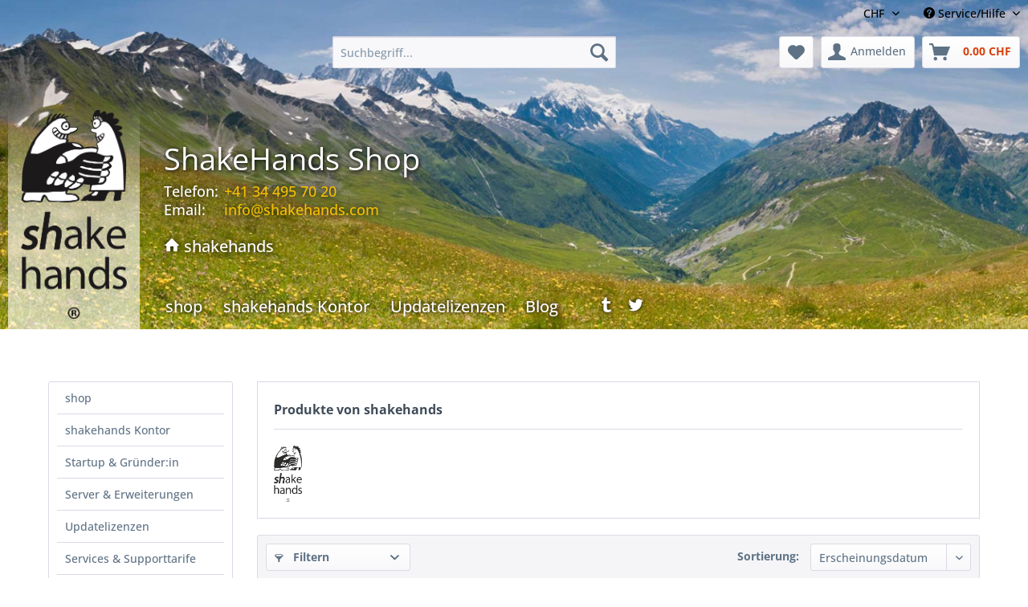

--- FILE ---
content_type: text/html; charset=UTF-8
request_url: https://shop5.shakehands.com/shakehands/
body_size: 10759
content:
<!DOCTYPE html> <html class="no-js" lang="de" itemscope="itemscope" itemtype="https://schema.org/WebPage"> <head> <meta charset="utf-8"> <meta name="author" content="" /> <meta name="robots" content="index,follow" /> <meta name="revisit-after" content="14" /> <meta name="keywords" content="" /> <meta name="description" content="" /> <meta property="og:type" content="product" /> <meta property="og:site_name" content="shakehands Shop" /> <meta property="og:title" content="shakehands" /> <meta property="og:description" content="" /> <meta name="twitter:card" content="product" /> <meta name="twitter:site" content="shakehands Shop" /> <meta name="twitter:title" content="shakehands" /> <meta name="twitter:description" content="" /> <meta property="og:image" content="https://shop5.shakehands.com/media/image/52/32/cd/SHLogo-vertikal.png" /> <meta name="twitter:image" content="https://shop5.shakehands.com/media/image/52/32/cd/SHLogo-vertikal.png" /> <meta itemprop="copyrightHolder" content="shakehands Shop" /> <meta itemprop="copyrightYear" content="2018" /> <meta itemprop="isFamilyFriendly" content="True" /> <meta itemprop="image" content="https://shop5.shakehands.com/media/image/5f/83/b8/SHLogo-Vektor-vertikal56b9fda220bd3.png" /> <meta name="viewport" content="width=device-width, initial-scale=1.0"> <meta name="mobile-web-app-capable" content="yes"> <meta name="apple-mobile-web-app-title" content="shakehands Shop"> <meta name="apple-mobile-web-app-capable" content="yes"> <meta name="apple-mobile-web-app-status-bar-style" content="default"> <link rel="apple-touch-icon-precomposed" href="/themes/Frontend/Responsive/frontend/_public/src/img/apple-touch-icon-precomposed.png"> <link rel="shortcut icon" href="https://shop5.shakehands.com/media/image/e5/g0/b6/Ohne-Titel.png"> <meta name="msapplication-navbutton-color" content="#D9400B" /> <meta name="application-name" content="shakehands Shop" /> <meta name="msapplication-starturl" content="https://shop5.shakehands.com/" /> <meta name="msapplication-window" content="width=1024;height=768" /> <meta name="msapplication-TileImage" content="/themes/Frontend/Responsive/frontend/_public/src/img/win-tile-image.png"> <meta name="msapplication-TileColor" content="#D9400B"> <meta name="theme-color" content="#D9400B" /> <link rel="canonical" href="https://shop5.shakehands.com/shakehands/"/> <link rel="next" href="https://shop5.shakehands.com/shakehands/?p=2"> <title itemprop="name">shakehands | shakehands Shop</title> <link href="/web/cache/1687966686_c0a9834e45c1ce3ba24105f796d92951.css" media="all" rel="stylesheet" type="text/css" /> </head> <body class="is--ctl-listing is--act-manufacturer" > <div id="bonus--maintenance" data-is-maintenance="1"></div>  <script type="text/javascript" src="//s7.addthis.com/js/300/addthis_widget.js#pubid=ra-56e1aff7afc514e3"></script> <div class="page-wrap"> <noscript class="noscript-main"> <div class="alert is--warning"> <div class="alert--icon"> <i class="icon--element icon--warning"></i> </div> <div class="alert--content"> Um shakehands&#x20;Shop in vollem Umfang nutzen zu k&ouml;nnen, empfehlen wir Ihnen Javascript in Ihrem Browser zu aktiveren. </div> </div> </noscript> <header class="header-main"> <div class="top-bar"> <div class="container block-group"> <nav class="top-bar--navigation block" role="menubar">  <div class="top-bar--currency navigation--entry"> <form action="" method="post" class="currency--form"> <div class="field--select"> <select name="__currency" class="currency--select" data-auto-submit="true"> <option value="1" selected="selected"> CHF </option> <option value="4"> EUR </option> </select> <span class="arrow"></span> </div> </form> </div>  <div class="navigation--entry entry--compare is--hidden" role="menuitem" aria-haspopup="true" data-drop-down-menu="true">   </div> <div class="navigation--entry entry--service has--drop-down" role="menuitem" aria-haspopup="true" data-drop-down-menu="true"> <i class="icon--service"></i> Service/Hilfe <ul class="service--list is--rounded" role="menu"> <li class="service--entry" role="menuitem"> <a class="service--link" href="http://shop.shakehands.com/account" title="Mein Konto" rel="nofollow noopener"> Mein Konto </a> </li> <li class="service--entry" role="menuitem"> <a class="service--link" href="http://shop.shakehands.com/account/orders" title="Meine Bestellungen" rel="nofollow noopener"> Meine Bestellungen </a> </li> <li class="service--entry" role="menuitem"> <a class="service--link" href="http://shop5.shakehands.com/ticket-system-formular?action=listing" title="Meine Anfragen" > Meine Anfragen </a> </li> <li class="service--entry" role="menuitem"> <a class="service--link" href="https://shop5.shakehands.com/kontakt" title="Kontakt" > Kontakt </a> </li> <li class="service--entry" role="menuitem"> <a class="service--link" href="https://shop5.shakehands.com/ueber-uns" title="über uns" > über uns </a> </li> <li class="service--entry" role="menuitem"> <a class="service--link" href="https://shop5.shakehands.com/impressum-und-datenschutz" title="Impressum und Datenschutz" > Impressum und Datenschutz </a> </li> <li class="service--entry" role="menuitem"> <a class="service--link" href="https://shop5.shakehands.com/versand-und-zahlung" title="Versand und Zahlung" > Versand und Zahlung </a> </li> </ul> </div> </nav> <div class="socialicons socialiconsHeader"> <ul> </ul> </div> </div> </div> <div class="container header--navigation"> <div class="logo-main block-group" role="banner"> <div class="logo-main-inner" role="banner"> <div class="logo--shop block"> <a class="logo--link" href="http://shakehands.com" target="_blank" rel="nofollow noopener"> <picture> <source srcset="https://shop5.shakehands.com/media/image/5f/83/b8/SHLogo-Vektor-vertikal56b9fda220bd3.png" media="(min-width: 78.75em)"> <source srcset="https://shop5.shakehands.com/media/image/5f/83/b8/SHLogo-Vektor-vertikal56b9fda220bd3.png" media="(min-width: 64em)"> <source srcset="https://shop5.shakehands.com/media/image/5f/83/b8/SHLogo-Vektor-vertikal56b9fda220bd3.png" media="(min-width: 48em)"> <img srcset="https://shop5.shakehands.com/media/image/5f/83/b8/SHLogo-Vektor-vertikal56b9fda220bd3.png" alt="shakehands Shop - zur Startseite wechseln" /> </picture> </a> </div> <div class="title"> <p class="head"> ShakeHands Shop </p> <p> <span>Telefon:</span> +41 34 495 70 20<br /> <span>Email:</span> <a href="mailto:info@shakehands.com">info@shakehands.com</a> </p> <a target="_blank" href="http://shakehands.com" class="productpage-link" rel="nofollow noopener"> <i class="icon--house"></i> shakehands </a> </div> <div class="logo--supportinfo block"> </div> </div> </div> <nav class="shop--navigation block-group"> <ul class="navigation--list block-group" role="menubar"> <li class="navigation--entry entry--menu-left" role="menuitem"> <a class="entry--link entry--trigger btn is--icon-left" href="#offcanvas--left" data-offcanvas="true" data-offCanvasSelector=".sidebar-main" aria-label="Menü"> <i class="icon--menu"></i> Menü </a> </li> <li class="navigation--entry entry--search" role="menuitem" data-search="true" aria-haspopup="true" data-minLength="3"> <a class="btn entry--link entry--trigger" href="#show-hide--search" title="Suche anzeigen / schließen" aria-label="Suche anzeigen / schließen"> <i class="icon--search"></i> <span class="search--display">Suchen</span> </a> <form action="/search" method="get" class="main-search--form"> <input type="search" name="sSearch" aria-label="Suchbegriff..." class="main-search--field" autocomplete="off" autocapitalize="off" placeholder="Suchbegriff..." maxlength="30" /> <button type="submit" class="main-search--button" aria-label="Suchen"> <i class="icon--search"></i> <span class="main-search--text">Suchen</span> </button> <div class="form--ajax-loader">&nbsp;</div> </form> <div class="main-search--results"></div> </li>  <li class="navigation--entry entry--notepad" role="menuitem"> <a href="https://shop5.shakehands.com/merkzettel" title="Merkzettel" aria-label="Merkzettel" class="btn"> <i class="icon--heart"></i> </a> </li> <li class="navigation--entry entry--account" role="menuitem" data-offcanvas="true" data-offCanvasSelector=".account--dropdown-navigation"> <a href="https://shop5.shakehands.com/account" title="Mein Konto" class="btn is--icon-left entry--link account--link"> <i class="icon--account"></i> <span class="account--display"> Anmelden </span> </a> </li> <li class="navigation--entry entry--cart" role="menuitem"> <a class="btn is--icon-left cart--link" href="https://shop5.shakehands.com/checkout/cart" title="Warenkorb" aria-label="Warenkorb"> <span class="cart--display"> Warenkorb </span> <span class="badge is--primary is--minimal cart--quantity is--hidden">0</span> <i class="icon--basket"></i> <span class="cart--amount"> 0.00&nbsp;CHF <!-- * --> </span> </a> <div class="ajax-loader">&nbsp;</div> </li>  </ul> </nav> <div class="container--ajax-cart" data-collapse-cart="true" data-displayMode="offcanvas"></div> </div> </header> <nav class="navigation-main"> <div class="container" data-menu-scroller="true" data-listSelector=".navigation--list.container" data-viewPortSelector=".navigation--list-wrapper"> <div class="navigation--list-wrapper"> <ul class="navigation--list container" role="menubar" itemscope="itemscope" itemtype="https://schema.org/SiteNavigationElement"> <li class="navigation--entry is--home" role="menuitem"><a class="navigation--link is--first" href="https://shop5.shakehands.com/" title="Home" aria-label="Home" itemprop="url"><span itemprop="name">Home</span></a></li><li class="navigation--entry" role="menuitem"><a class="navigation--link" href="https://shop5.shakehands.com/shop" title="shop" aria-label="shop" itemprop="url"><span itemprop="name">shop</span></a></li><li class="navigation--entry" role="menuitem"><a class="navigation--link" href="https://shop5.shakehands.com/shakehands-kontor" title="shakehands Kontor" aria-label="shakehands Kontor" itemprop="url"><span itemprop="name">shakehands Kontor</span></a></li><li class="navigation--entry" role="menuitem"><a class="navigation--link" href="https://shop5.shakehands.com/updatelizenzen" title="Updatelizenzen" aria-label="Updatelizenzen" itemprop="url"><span itemprop="name">Updatelizenzen</span></a></li><li class="navigation--entry" role="menuitem"><a class="navigation--link" href="https://shop5.shakehands.com/blog" title="Blog" aria-label="Blog" itemprop="url"><span itemprop="name">Blog</span></a></li> <li class="navigation--entry" role="menuitem" style="margin-left: 20px"> <a style="padding-right: 0" class="navigation--link" target="_blank" href="http://shakehandsexpert.tumblr.com/post/135271538760/preview-2016-shakehands-kontor" title="tumblr" rel="nofollow noopener"> <i class="icon--tumblr"></i> </a> </li> <li class="navigation--entry" role="menuitem"> <a class="navigation--link" target="_blank" href="https://twitter.com/shakehandssoft" title="twitter" rel="nofollow noopener"> <i class="icon--twitter"></i> </a> </li> </ul> </div> </div> </nav> <section class="content-main container block-group"> <div class="content-main--inner"> <aside class="sidebar-main off-canvas"> <div class="navigation--smartphone"> <ul class="navigation--list "> <li class="navigation--entry entry--close-off-canvas"> <a href="#close-categories-menu" title="Menü schließen" class="navigation--link"> Menü schließen <i class="icon--arrow-right"></i> </a> </li> </ul> <div class="mobile--switches">  <div class="top-bar--currency navigation--entry"> <form action="" method="post" class="currency--form"> <div class="field--select"> <select name="__currency" class="currency--select" data-auto-submit="true"> <option value="1" selected="selected"> CHF </option> <option value="4"> EUR </option> </select> <span class="arrow"></span> </div> </form> </div>  </div> </div> <div class="sidebar--categories-wrapper" data-subcategory-nav="true" data-mainCategoryId="3" data-categoryId="0" data-fetchUrl=""> <div class="categories--headline navigation--headline"> Kategorien </div> <div class="sidebar--categories-navigation"> <ul class="sidebar--navigation categories--navigation navigation--list is--drop-down is--level0 is--rounded" role="menu"> <li class="navigation--entry" role="menuitem"> <a class="navigation--link" href="https://shop5.shakehands.com/shop" data-categoryId="2218" data-fetchUrl="/widgets/listing/getCategory/categoryId/2218" title="shop" > shop </a> </li> <li class="navigation--entry has--sub-children" role="menuitem"> <a class="navigation--link link--go-forward" href="https://shop5.shakehands.com/shakehands-kontor" data-categoryId="2156" data-fetchUrl="/widgets/listing/getCategory/categoryId/2156" title="shakehands Kontor" > shakehands Kontor <span class="is--icon-right"> <i class="icon--arrow-right"></i> </span> </a> </li> <li class="navigation--entry has--sub-children" role="menuitem"> <a class="navigation--link link--go-forward" href="https://shop5.shakehands.com/startup-gruender-in" data-categoryId="2213" data-fetchUrl="/widgets/listing/getCategory/categoryId/2213" title="Startup &amp; Gründer:in" > Startup & Gründer:in <span class="is--icon-right"> <i class="icon--arrow-right"></i> </span> </a> </li> <li class="navigation--entry has--sub-children" role="menuitem"> <a class="navigation--link link--go-forward" href="https://shop5.shakehands.com/server-erweiterungen" data-categoryId="2197" data-fetchUrl="/widgets/listing/getCategory/categoryId/2197" title="Server &amp; Erweiterungen" > Server & Erweiterungen <span class="is--icon-right"> <i class="icon--arrow-right"></i> </span> </a> </li> <li class="navigation--entry has--sub-children" role="menuitem"> <a class="navigation--link link--go-forward" href="https://shop5.shakehands.com/updatelizenzen" data-categoryId="2167" data-fetchUrl="/widgets/listing/getCategory/categoryId/2167" title="Updatelizenzen" > Updatelizenzen <span class="is--icon-right"> <i class="icon--arrow-right"></i> </span> </a> </li> <li class="navigation--entry has--sub-children" role="menuitem"> <a class="navigation--link link--go-forward" href="https://shop5.shakehands.com/services-supporttarife" data-categoryId="2204" data-fetchUrl="/widgets/listing/getCategory/categoryId/2204" title="Services &amp; Supporttarife" > Services & Supporttarife <span class="is--icon-right"> <i class="icon--arrow-right"></i> </span> </a> </li> <li class="navigation--entry has--sub-children" role="menuitem"> <a class="navigation--link link--go-forward" href="https://shop5.shakehands.com/partnerloesungen" data-categoryId="2294" data-fetchUrl="/widgets/listing/getCategory/categoryId/2294" title="Partnerlösungen" > Partnerlösungen <span class="is--icon-right"> <i class="icon--arrow-right"></i> </span> </a> </li> <li class="navigation--entry has--sub-children" role="menuitem"> <a class="navigation--link link--go-forward" href="https://shop5.shakehands.com/privat-und-haushalt" data-categoryId="2185" data-fetchUrl="/widgets/listing/getCategory/categoryId/2185" title="Privat und Haushalt" > Privat und Haushalt <span class="is--icon-right"> <i class="icon--arrow-right"></i> </span> </a> </li> <li class="navigation--entry has--sub-children" role="menuitem"> <a class="navigation--link link--go-forward" href="https://shop5.shakehands.com/freeware" data-categoryId="2329" data-fetchUrl="/widgets/listing/getCategory/categoryId/2329" title="Freeware" > Freeware <span class="is--icon-right"> <i class="icon--arrow-right"></i> </span> </a> </li> <li class="navigation--entry has--sub-children" role="menuitem"> <a class="navigation--link link--go-forward" href="https://shop5.shakehands.com/literatur" data-categoryId="2198" data-fetchUrl="/widgets/listing/getCategory/categoryId/2198" title="Literatur" > Literatur <span class="is--icon-right"> <i class="icon--arrow-right"></i> </span> </a> </li> <li class="navigation--entry has--sub-children" role="menuitem"> <a class="navigation--link link--go-forward" href="https://shop5.shakehands.com/weiteres" data-categoryId="2332" data-fetchUrl="/widgets/listing/getCategory/categoryId/2332" title="Weiteres" > Weiteres <span class="is--icon-right"> <i class="icon--arrow-right"></i> </span> </a> </li> <li class="navigation--entry" role="menuitem"> <a class="navigation--link" href="https://shop5.shakehands.com/blog" data-categoryId="2293" data-fetchUrl="/widgets/listing/getCategory/categoryId/2293" title="Blog" > Blog </a> </li> </ul> </div> <div class="shop-sites--container is--rounded"> <div class="shop-sites--headline navigation--headline"> Informationen </div> <ul class="shop-sites--navigation sidebar--navigation navigation--list is--drop-down is--level0" role="menu"> <li class="navigation--entry" role="menuitem"> <a class="navigation--link" href="http://shop.shakehands.com/account" title="Mein Konto" data-categoryId="46" data-fetchUrl="/widgets/listing/getCustomPage/pageId/46" rel="nofollow noopener"> Mein Konto </a> </li> <li class="navigation--entry" role="menuitem"> <a class="navigation--link" href="http://shop.shakehands.com/account/orders" title="Meine Bestellungen" data-categoryId="47" data-fetchUrl="/widgets/listing/getCustomPage/pageId/47" rel="nofollow noopener"> Meine Bestellungen </a> </li> <li class="navigation--entry" role="menuitem"> <a class="navigation--link" href="http://shop5.shakehands.com/ticket-system-formular?action=listing" title="Meine Anfragen" data-categoryId="48" data-fetchUrl="/widgets/listing/getCustomPage/pageId/48" > Meine Anfragen </a> </li> <li class="navigation--entry" role="menuitem"> <a class="navigation--link" href="https://shop5.shakehands.com/kontakt" title="Kontakt" data-categoryId="1" data-fetchUrl="/widgets/listing/getCustomPage/pageId/1" > Kontakt </a> </li> <li class="navigation--entry" role="menuitem"> <a class="navigation--link" href="https://shop5.shakehands.com/ueber-uns" title="über uns" data-categoryId="9" data-fetchUrl="/widgets/listing/getCustomPage/pageId/9" > über uns </a> </li> <li class="navigation--entry" role="menuitem"> <a class="navigation--link" href="https://shop5.shakehands.com/impressum-und-datenschutz" title="Impressum und Datenschutz" data-categoryId="3" data-fetchUrl="/widgets/listing/getCustomPage/pageId/3" > Impressum und Datenschutz </a> </li> <li class="navigation--entry" role="menuitem"> <a class="navigation--link" href="https://shop5.shakehands.com/versand-und-zahlung" title="Versand und Zahlung" data-categoryId="6" data-fetchUrl="/widgets/listing/getCustomPage/pageId/6" > Versand und Zahlung </a> </li> </ul> </div> </div> </aside> <div class="content--wrapper"> <div class="content listing--content"> <div class="vendor--info panel has--border"> <h1 class="panel--title is--underline"> Produkte von shakehands </h1> <div class="panel--body is--wide"> <div class="vendor--image-wrapper"> <img class="vendor--image" src="https://shop5.shakehands.com/media/image/52/32/cd/SHLogo-vertikal.png" alt="shakehands"> </div> </div> </div> <div class="listing--wrapper"> <div data-listing-actions="true" class="listing--actions is--rounded without-pagination"> <div class="action--filter-btn"> <a href="#" class="filter--trigger btn is--small" data-filter-trigger="true" data-offcanvas="true" data-offCanvasSelector=".action--filter-options" data-closeButtonSelector=".filter--close-btn"> <i class="icon--filter"></i> Filtern <span class="action--collapse-icon"></span> </a> </div> <form class="action--sort action--content block" method="get" data-action-form="true"> <input type="hidden" name="p" value="1"> <label for="o" class="sort--label action--label">Sortierung:</label> <div class="sort--select select-field"> <select id="o" name="o" class="sort--field action--field" data-auto-submit="true" > <option value="1" selected="selected">Erscheinungsdatum</option> <option value="2">Beliebtheit</option> <option value="3">Niedrigster Preis</option> <option value="4">Höchster Preis</option> <option value="5">Artikelbezeichnung</option> </select> </div> </form> <div class="action--filter-options off-canvas"> <a href="#" class="filter--close-btn" data-show-products-text="%s Produkt(e) anzeigen"> Filter schließen <i class="icon--arrow-right"></i> </a> <div class="filter--container"> <form id="filter" method="get" data-filter-form="true" data-is-in-sidebar="false" data-listing-url="https://shop5.shakehands.com/widgets/listing/listingCount/sSupplier/1/sCategory/3" data-is-filtered="0" data-load-facets="false" data-instant-filter-result="false" class=""> <div class="filter--actions filter--actions-top"> <button type="submit" class="btn is--primary filter--btn-apply is--large is--icon-right" disabled="disabled"> <span class="filter--count"></span> Produkte anzeigen <i class="icon--cycle"></i> </button> </div> <input type="hidden" name="p" value="1"/> <input type="hidden" name="o" value="1"/> <input type="hidden" name="n" value="10"/> <div class="filter--facet-container"> <div class="filter-panel filter--value facet--immediate_delivery" data-filter-type="value" data-facet-name="immediate_delivery" data-field-name="delivery"> <div class="filter-panel--flyout"> <label class="filter-panel--title" for="delivery" title="Sofort lieferbar"> Sofort lieferbar </label> <span class="filter-panel--input filter-panel--checkbox"> <input type="checkbox" id="delivery" name="delivery" value="1" /> <span class="input--state checkbox--state">&nbsp;</span> </span> </div> </div> <div class="filter-panel filter--range facet--price" data-filter-type="range" data-facet-name="price" data-field-name="price"> <div class="filter-panel--flyout"> <label class="filter-panel--title" title="Preis"> Preis </label> <span class="filter-panel--icon"></span> <div class="filter-panel--content"> <div class="range-slider" data-range-slider="true" data-roundPretty="false" data-labelFormat="0.00&nbsp;CHF" data-suffix="" data-stepCount="100" data-stepCurve="linear" data-startMin="0" data-digits="2" data-startMax="1750" data-rangeMin="0" data-rangeMax="1750"> <input type="hidden" id="min" name="min" data-range-input="min" value="0" disabled="disabled" /> <input type="hidden" id="max" name="max" data-range-input="max" value="1750" disabled="disabled" /> <div class="filter-panel--range-info"> <span class="range-info--min"> von </span> <label class="range-info--label" for="min" data-range-label="min"> 0 </label> <span class="range-info--max"> bis </span> <label class="range-info--label" for="max" data-range-label="max"> 1750 </label> </div> </div> </div> </div> </div> <div class="filter-panel filter--value facet--shipping_free" data-filter-type="value" data-facet-name="shipping_free" data-field-name="free"> <div class="filter-panel--flyout"> <label class="filter-panel--title" for="free" title="Versandkostenfrei"> Versandkostenfrei </label> <span class="filter-panel--input filter-panel--checkbox"> <input type="checkbox" id="free" name="free" value="1" /> <span class="input--state checkbox--state">&nbsp;</span> </span> </div> </div> </div> <div class="filter--active-container" data-reset-label="Alle Filter zurücksetzen"> </div> <div class="filter--actions filter--actions-bottom"> <button type="submit" class="btn is--primary filter--btn-apply is--large is--icon-right" disabled="disabled"> <span class="filter--count"></span> Produkte anzeigen <i class="icon--cycle"></i> </button> </div> </form> </div> </div> <div class="listing--paging panel--paging"> <a title="" aria-label="" class="paging--link is--active">1</a> <a href="/shakehands/?p=2" title="Nächste Seite" aria-label="Nächste Seite" class="paging--link paging--next" data-action-link="true"> <i class="icon--arrow-right"></i> </a> <a href="/shakehands/?p=4" title="Letzte Seite" aria-label="Letzte Seite" class="paging--link paging--next" data-action-link="true"> <i class="icon--arrow-right"></i> <i class="icon--arrow-right"></i> </a> <span class="paging--display"> von <strong>4</strong> </span> <form class="action--per-page action--content block" method="get" data-action-form="true"> <input type="hidden" name="p" value="1"> <label for="n" class="per-page--label action--label">Artikel pro Seite:</label> <div class="per-page--select select-field"> <select id="n" name="n" class="per-page--field action--field" data-auto-submit="true" > <option value="6" >6</option> <option value="12" >12</option> <option value="20" >20</option> <option value="50" >50</option> </select> </div> </form> </div> </div> <div class="listing--container"> <div class="listing-no-filter-result"> <div class="alert is--info is--rounded is--hidden"> <div class="alert--icon"> <i class="icon--element icon--info"></i> </div> <div class="alert--content"> Für die Filterung wurden keine Ergebnisse gefunden! </div> </div> </div> <div class="listing" data-ajax-wishlist="true" data-compare-ajax="true" data-infinite-scrolling="true" data-productBoxLayout="basic" data-ajaxUrl="/widgets/Listing/ajaxListing/sSupplier/1" data-loadPreviousSnippet="Vorherige Artikel laden" data-loadMoreSnippet="Weitere Artikel laden" data-categoryId="3" data-pages="4" data-threshold="6" data-pageShortParameter="p"> <div class="product--box box--basic" data-page-index="1" data-ordernumber="DOKS" data-category-id="3"> <div class="box--content is--rounded"> <div class="product--badges"> <div class="product--badge badge--newcomer"> NEU </div> </div> <div class="product--info"> <a href="https://shop5.shakehands.com/literatur/literatur/357/shakehands-handbuecher" title="shakehands Handbücher" class="product--image" > <span class="image--element"> <span class="image--media"> <img srcset="https://shop5.shakehands.com/media/image/b0/05/98/doks_200x200.png, https://shop5.shakehands.com/media/image/95/7a/ab/doks_200x200@2x.png 2x" alt="Online Handbücher" title="Online Handbücher" /> </span> </span> </a> <div class="product--rating-container"> </div> <a href="https://shop5.shakehands.com/literatur/literatur/357/shakehands-handbuecher" class="product--title" title="shakehands Handbücher"> shakehands Handbücher </a> <div class="product--description"> shakehands Online-Dokumentation </div> <div class="product--price-info"> <div class="price--unit" title="Inhalt"> </div> <div class="product--price"> <span class="price--default is--nowrap"> 0.00&nbsp;CHF  </span> </div> </div> <div class="product--actions"> <form action="https://shop5.shakehands.com/compare/add_article/articleID/357" method="post"> <button type="submit" title="Vergleichen" aria-label="Vergleichen" class="product--action action--compare" data-product-compare-add="true"> <i class="icon--compare"></i> Vergleichen </button> </form> <form action="https://shop5.shakehands.com/note/add/ordernumber/DOKS" method="post"> <button type="submit" title="Auf den Merkzettel" aria-label="Auf den Merkzettel" class="product--action action--note" data-ajaxUrl="https://shop5.shakehands.com/note/ajaxAdd/ordernumber/DOKS" data-text="Gemerkt"> <i class="icon--heart"></i> <span class="action--text">Merken</span> </button> </form> </div> </div> </div> </div> <div class="product--box box--basic" data-page-index="1" data-ordernumber="KTBA23E" data-category-id="3"> <div class="box--content is--rounded"> <div class="product--badges"> <div class="product--badge badge--newcomer"> NEU </div> <div class="product--badge badge--esd"> <i class="icon--download"></i> </div> </div> <div class="product--info"> <a href="https://shop5.shakehands.com/shakehands-kontor/module/balance-vollversion-rewe/346/shakehands-kontor-balance-2026" title="shakehands Kontor Balance 2026" class="product--image" > <span class="image--element"> <span class="image--media"> <img srcset="https://shop5.shakehands.com/media/image/a2/29/89/Buchen-Mann-und-Frau-iStock-509350976-Kopie58ccffdc7b202_200x200.jpg, https://shop5.shakehands.com/media/image/be/21/24/Buchen-Mann-und-Frau-iStock-509350976-Kopie58ccffdc7b202_200x200@2x.jpg 2x" alt="Rechnungen schreiben" title="Rechnungen schreiben" /> </span> </span> </a> <div class="product--rating-container"> </div> <a href="https://shop5.shakehands.com/shakehands-kontor/module/balance-vollversion-rewe/346/shakehands-kontor-balance-2026" class="product--title" title="shakehands Kontor Balance 2026"> shakehands Kontor Balance 2026 </a> <div class="product--description"> Rechnungswesen. Einfach Rechnungen schreiben. Mit Bereichen Einkauf, Verkauf, WaWi und Lagerwesen, Abo, Artikel, Leistungen, Preisen, Preislisten, eigenem Design und Layouts mit Logo, digitalem Versand. Mit Modul shakehands Kontor Basis... </div> <div class="product--price-info"> <div class="price--unit" title="Inhalt"> </div> <div class="product--price"> <span class="price--default is--nowrap"> 282.00&nbsp;CHF  </span> </div> </div> <div class="product--actions"> <form action="https://shop5.shakehands.com/compare/add_article/articleID/346" method="post"> <button type="submit" title="Vergleichen" aria-label="Vergleichen" class="product--action action--compare" data-product-compare-add="true"> <i class="icon--compare"></i> Vergleichen </button> </form> <form action="https://shop5.shakehands.com/note/add/ordernumber/KTBA23E" method="post"> <button type="submit" title="Auf den Merkzettel" aria-label="Auf den Merkzettel" class="product--action action--note" data-ajaxUrl="https://shop5.shakehands.com/note/ajaxAdd/ordernumber/KTBA23E" data-text="Gemerkt"> <i class="icon--heart"></i> <span class="action--text">Merken</span> </button> </form> </div> </div> </div> </div> <div class="product--box box--basic" data-page-index="1" data-ordernumber="KTSA23E" data-category-id="3"> <div class="box--content is--rounded"> <div class="product--badges"> <div class="product--badge badge--recommend"> TIPP! </div> <div class="product--badge badge--newcomer"> NEU </div> <div class="product--badge badge--esd"> <i class="icon--download"></i> </div> </div> <div class="product--info"> <a href="https://shop5.shakehands.com/shakehands-kontor/module/saldo-vollversion-fibu/342/shakehands-kontor-saldo-2026" title="shakehands Kontor Saldo 2026" class="product--image" > <span class="image--element"> <span class="image--media"> <img srcset="https://shop5.shakehands.com/media/image/14/ef/94/robustes-Buchen-effizientes-Controlling-2017_200x200.png, https://shop5.shakehands.com/media/image/40/07/29/robustes-Buchen-effizientes-Controlling-2017_200x200@2x.png 2x" alt="robustes Buchen ohne Spielerei" title="robustes Buchen ohne" /> </span> </span> </a> <div class="product--rating-container"> </div> <a href="https://shop5.shakehands.com/shakehands-kontor/module/saldo-vollversion-fibu/342/shakehands-kontor-saldo-2026" class="product--title" title="shakehands Kontor Saldo 2026"> shakehands Kontor Saldo 2026 </a> <div class="product--description"> Doppelte Finanzbuchhaltung. Effizientes Controlling dank zeitnah gebuchter Belege, aktuelle Kennzahlen für die Führung im Unternehmen. Kontenpläne nRLR. Komfortable Buchungsdialoge, Import von Bankumsätzen, digitale Anhänge, Bi & Er,... </div> <div class="product--price-info"> <div class="price--unit" title="Inhalt"> </div> <div class="product--price"> <span class="price--default is--nowrap"> 282.00&nbsp;CHF  </span> </div> </div> <div class="product--actions"> <form action="https://shop5.shakehands.com/compare/add_article/articleID/342" method="post"> <button type="submit" title="Vergleichen" aria-label="Vergleichen" class="product--action action--compare" data-product-compare-add="true"> <i class="icon--compare"></i> Vergleichen </button> </form> <form action="https://shop5.shakehands.com/note/add/ordernumber/KTSA23E" method="post"> <button type="submit" title="Auf den Merkzettel" aria-label="Auf den Merkzettel" class="product--action action--note" data-ajaxUrl="https://shop5.shakehands.com/note/ajaxAdd/ordernumber/KTSA23E" data-text="Gemerkt"> <i class="icon--heart"></i> <span class="action--text">Merken</span> </button> </form> </div> </div> </div> </div> <div class="product--box box--basic" data-page-index="1" data-ordernumber="KTBAS23E" data-category-id="3"> <div class="box--content is--rounded"> <div class="product--badges"> <div class="product--badge badge--newcomer"> NEU </div> </div> <div class="product--info"> <a href="https://shop5.shakehands.com/freeware/basis-vollversion-free/345/shakehands-kontor-basis-2026" title="shakehands Kontor Basis 2026" class="product--image" > <span class="image--element"> <span class="image--media"> <img srcset="https://shop5.shakehands.com/media/image/ed/2c/3f/Digitale-Anh-nge-Aktenstapel-iStock-521304774_200x200.jpg, https://shop5.shakehands.com/media/image/70/3f/f6/Digitale-Anh-nge-Aktenstapel-iStock-521304774_200x200@2x.jpg 2x" alt="Kasenbuch, Adressen, Offene Posten, Digitales Archiv - alles kostenlos" title="Kasenbuch, Adressen," /> </span> </span> </a> <div class="product--rating-container"> </div> <a href="https://shop5.shakehands.com/freeware/basis-vollversion-free/345/shakehands-kontor-basis-2026" class="product--title" title="shakehands Kontor Basis 2026"> shakehands Kontor Basis 2026 </a> <div class="product--description"> Neuer Release mit Freigabe für Apple macOS Ventura, Monterey, Big Sur, Catalina, Sonoma, Sequoia und Tahoe sowie Microsoft Windows 10 und Windows 11. Schon in der kostenlosen Ausführung Basis unterstützt shakehands Kontor perfekt bei der... </div> <div class="product--price-info"> <div class="price--unit" title="Inhalt"> </div> <div class="product--price"> <span class="price--default is--nowrap"> 0.00&nbsp;CHF  </span> </div> </div> <div class="product--actions"> <form action="https://shop5.shakehands.com/compare/add_article/articleID/345" method="post"> <button type="submit" title="Vergleichen" aria-label="Vergleichen" class="product--action action--compare" data-product-compare-add="true"> <i class="icon--compare"></i> Vergleichen </button> </form> <form action="https://shop5.shakehands.com/note/add/ordernumber/KTBAS23E" method="post"> <button type="submit" title="Auf den Merkzettel" aria-label="Auf den Merkzettel" class="product--action action--note" data-ajaxUrl="https://shop5.shakehands.com/note/ajaxAdd/ordernumber/KTBAS23E" data-text="Gemerkt"> <i class="icon--heart"></i> <span class="action--text">Merken</span> </button> </form> </div> </div> </div> </div> <div class="product--box box--basic" data-page-index="1" data-ordernumber="KTSA23U" data-category-id="3"> <div class="box--content is--rounded"> <div class="product--badges"> <div class="product--badge badge--newcomer"> NEU </div> <div class="product--badge badge--esd"> <i class="icon--download"></i> </div> </div> <div class="product--info"> <a href="https://shop5.shakehands.com/updatelizenzen/saldo-update/343/shakehands-kontor-saldo-2026-update" title="shakehands Kontor Saldo 2026 Update" class="product--image" > <span class="image--element"> <span class="image--media"> <img srcset="https://shop5.shakehands.com/media/image/14/ef/94/robustes-Buchen-effizientes-Controlling-2017_200x200.png, https://shop5.shakehands.com/media/image/40/07/29/robustes-Buchen-effizientes-Controlling-2017_200x200@2x.png 2x" alt="elegant buchen - shakehands Kontor - 64-Bit Versionen" title="elegant buchen -" /> </span> </span> </a> <div class="product--rating-container"> </div> <a href="https://shop5.shakehands.com/updatelizenzen/saldo-update/343/shakehands-kontor-saldo-2026-update" class="product--title" title="shakehands Kontor Saldo 2026 Update"> shakehands Kontor Saldo 2026 Update </a> <div class="product--description"> Finanzbuchhaltung mit doppelter Buchhaltung, MwSt-Abrechnung, Fremdwährung, Jahresabschluss, mit XML-Schnittstelle für digitale MwSt-Abrechnungen inkl. 6 Monate Kulanzupdate. Mit Einlesen QR-Rechnung (QRR, QR SCOR, QR NON). Mit Freigabe... </div> <div class="product--price-info"> <div class="price--unit" title="Inhalt"> </div> <div class="product--price"> <span class="price--default is--nowrap"> 189.00&nbsp;CHF  </span> </div> </div> <div class="product--actions"> <form action="https://shop5.shakehands.com/compare/add_article/articleID/343" method="post"> <button type="submit" title="Vergleichen" aria-label="Vergleichen" class="product--action action--compare" data-product-compare-add="true"> <i class="icon--compare"></i> Vergleichen </button> </form> <form action="https://shop5.shakehands.com/note/add/ordernumber/KTSA23U" method="post"> <button type="submit" title="Auf den Merkzettel" aria-label="Auf den Merkzettel" class="product--action action--note" data-ajaxUrl="https://shop5.shakehands.com/note/ajaxAdd/ordernumber/KTSA23U" data-text="Gemerkt"> <i class="icon--heart"></i> <span class="action--text">Merken</span> </button> </form> </div> </div> </div> </div> <div class="product--box box--basic" data-page-index="1" data-ordernumber="KTBA23U" data-category-id="3"> <div class="box--content is--rounded"> <div class="product--badges"> <div class="product--badge badge--newcomer"> NEU </div> <div class="product--badge badge--esd"> <i class="icon--download"></i> </div> </div> <div class="product--info"> <a href="https://shop5.shakehands.com/updatelizenzen/balance-update/347/shakehands-kontor-balance-2026-update" title="shakehands Kontor Balance 2026 Update" class="product--image" > <span class="image--element"> <span class="image--media"> <img srcset="https://shop5.shakehands.com/media/image/57/60/9e/Buchen-Mann-und-Frau-iStock-509350976-Kopie58cf0c530164b_200x200.jpg, https://shop5.shakehands.com/media/image/d5/02/51/Buchen-Mann-und-Frau-iStock-509350976-Kopie58cf0c530164b_200x200@2x.jpg 2x" alt="Belege - Offene Posten - Zeit sparen beim Rechnungen schreiben" title="Belege - Offene Posten -" /> </span> </span> </a> <div class="product--rating-container"> </div> <a href="https://shop5.shakehands.com/updatelizenzen/balance-update/347/shakehands-kontor-balance-2026-update" class="product--title" title="shakehands Kontor Balance 2026 Update"> shakehands Kontor Balance 2026 Update </a> <div class="product--description"> Rechnungswesen mit Verkauf, Einkauf, WaWi, Lagerwesen mit Bestandsführung, Abo, Abschlagsrechnung. Mit Erstellung QR-Rechnung in der Ausführung QRR, QR SCOR, QR NON. Mit Freigabe für Apple Tahoe, Sequoia, Sonoma, Ventura, Monterey, Big... </div> <div class="product--price-info"> <div class="price--unit" title="Inhalt"> </div> <div class="product--price"> <span class="price--default is--nowrap"> 189.00&nbsp;CHF  </span> </div> </div> <div class="product--actions"> <form action="https://shop5.shakehands.com/compare/add_article/articleID/347" method="post"> <button type="submit" title="Vergleichen" aria-label="Vergleichen" class="product--action action--compare" data-product-compare-add="true"> <i class="icon--compare"></i> Vergleichen </button> </form> <form action="https://shop5.shakehands.com/note/add/ordernumber/KTBA23U" method="post"> <button type="submit" title="Auf den Merkzettel" aria-label="Auf den Merkzettel" class="product--action action--note" data-ajaxUrl="https://shop5.shakehands.com/note/ajaxAdd/ordernumber/KTBA23U" data-text="Gemerkt"> <i class="icon--heart"></i> <span class="action--text">Merken</span> </button> </form> </div> </div> </div> </div> <div class="product--box box--basic" data-page-index="1" data-ordernumber="KTCT23U" data-category-id="3"> <div class="box--content is--rounded"> <div class="product--badges"> <div class="product--badge badge--newcomer"> NEU </div> <div class="product--badge badge--esd"> <i class="icon--download"></i> </div> </div> <div class="product--info"> <a href="https://shop5.shakehands.com/updatelizenzen/complete-update/350/shakehands-kontor-complete-2026-update" title="shakehands Kontor Complete 2026 Update" class="product--image" > <span class="image--element"> <span class="image--media"> <img srcset="https://shop5.shakehands.com/media/image/14/ab/01/Architektin-am-Zeichnen-Kontor-Complete-weniger-Papierkram-mehr-Zeit-f-rs-Tagesgesch-ft58c992b7162b2_200x200.png, https://shop5.shakehands.com/media/image/d0/bc/7f/Architektin-am-Zeichnen-Kontor-Complete-weniger-Papierkram-mehr-Zeit-f-rs-Tagesgesch-ft58c992b7162b2_200x200@2x.png 2x" alt="weniger Papierkram und mehr Zeit fürs Tagesgeschäft" title="weniger Papierkram und" /> </span> </span> </a> <div class="product--rating-container"> </div> <a href="https://shop5.shakehands.com/updatelizenzen/complete-update/350/shakehands-kontor-complete-2026-update" class="product--title" title="shakehands Kontor Complete 2026 Update"> shakehands Kontor Complete 2026 Update </a> <div class="product--description"> Kaufmännisches Komplettpaket mit den Modulen Saldo, Balance und Basis der Produktlinie shakehands Kontor. Neuer Release 22 mit Freigabe für Apple Big Sur, Monterey und Ventura, Sonoma, Sequoia, Tahoe und Windows 10 und Windows 11 und mit... </div> <div class="product--price-info"> <div class="price--unit" title="Inhalt"> </div> <div class="product--price"> <span class="price--default is--nowrap"> 279.00&nbsp;CHF  </span> </div> </div> <div class="product--actions"> <form action="https://shop5.shakehands.com/compare/add_article/articleID/350" method="post"> <button type="submit" title="Vergleichen" aria-label="Vergleichen" class="product--action action--compare" data-product-compare-add="true"> <i class="icon--compare"></i> Vergleichen </button> </form> <form action="https://shop5.shakehands.com/note/add/ordernumber/KTCT23U" method="post"> <button type="submit" title="Auf den Merkzettel" aria-label="Auf den Merkzettel" class="product--action action--note" data-ajaxUrl="https://shop5.shakehands.com/note/ajaxAdd/ordernumber/KTCT23U" data-text="Gemerkt"> <i class="icon--heart"></i> <span class="action--text">Merken</span> </button> </form> </div> </div> </div> </div> <div class="product--box box--basic" data-page-index="1" data-ordernumber="KTPR23U" data-category-id="3"> <div class="box--content is--rounded"> <div class="product--badges"> <div class="product--badge badge--recommend"> TIPP! </div> <div class="product--badge badge--newcomer"> NEU </div> <div class="product--badge badge--esd"> <i class="icon--download"></i> </div> </div> <div class="product--info"> <a href="https://shop5.shakehands.com/updatelizenzen/pro-update/353/shakehands-kontor-pro-2026-update" title="shakehands Kontor Pro 2026 Update" class="product--image" > <span class="image--element"> <span class="image--media"> <img srcset="https://shop5.shakehands.com/media/image/14/ab/01/Architektin-am-Zeichnen-Kontor-Complete-weniger-Papierkram-mehr-Zeit-f-rs-Tagesgesch-ft58c992b7162b2_200x200.png, https://shop5.shakehands.com/media/image/d0/bc/7f/Architektin-am-Zeichnen-Kontor-Complete-weniger-Papierkram-mehr-Zeit-f-rs-Tagesgesch-ft58c992b7162b2_200x200@2x.png 2x" alt="weniger Papierkram und mehr Zeit fürs Tagesgeschäft" title="weniger Papierkram und" /> </span> </span> </a> <div class="product--rating-container"> </div> <a href="https://shop5.shakehands.com/updatelizenzen/pro-update/353/shakehands-kontor-pro-2026-update" class="product--title" title="shakehands Kontor Pro 2026 Update"> shakehands Kontor Pro 2026 Update </a> <div class="product--description"> Kaufmännisches Komplettpaket mit den Modulen shakehands Kontor Saldo, Balance, Pro und Basis. Neuer Release 23 mit Freigabe für Apple Big Sur, Monterey und Ventura, Sonoma, Sequoia, Tahoe und Windows 10 und Windows 11 und mit QR-Rechnung... </div> <div class="product--price-info"> <div class="price--unit" title="Inhalt"> </div> <div class="product--price"> <span class="price--default is--nowrap"> 329.00&nbsp;CHF  </span> </div> </div> <div class="product--actions"> <form action="https://shop5.shakehands.com/compare/add_article/articleID/353" method="post"> <button type="submit" title="Vergleichen" aria-label="Vergleichen" class="product--action action--compare" data-product-compare-add="true"> <i class="icon--compare"></i> Vergleichen </button> </form> <form action="https://shop5.shakehands.com/note/add/ordernumber/KTPR23U" method="post"> <button type="submit" title="Auf den Merkzettel" aria-label="Auf den Merkzettel" class="product--action action--note" data-ajaxUrl="https://shop5.shakehands.com/note/ajaxAdd/ordernumber/KTPR23U" data-text="Gemerkt"> <i class="icon--heart"></i> <span class="action--text">Merken</span> </button> </form> </div> </div> </div> </div> <div class="product--box box--basic" data-page-index="1" data-ordernumber="KTPR23Z" data-category-id="3"> <div class="box--content is--rounded"> <div class="product--badges"> <div class="product--badge badge--newcomer"> NEU </div> <div class="product--badge badge--esd"> <i class="icon--download"></i> </div> </div> <div class="product--info"> <a href="https://shop5.shakehands.com/server-erweiterungen/shakehands-adds/pro-vollversion-zusaetze/355/shakehands-kontor-pro-2026-modul" title="shakehands Kontor Pro 2026 Modul" class="product--image" > <span class="image--element"> <span class="image--media"> <img srcset="https://shop5.shakehands.com/media/image/70/ac/a7/Zusatze-und-Erweiterungen-shakehands-Kontor-Pro_200x200.png, https://shop5.shakehands.com/media/image/d8/e3/2d/Zusatze-und-Erweiterungen-shakehands-Kontor-Pro_200x200@2x.png 2x" alt="Zusätze und Erweiterungen im Bereich Pro shakehands Kontor" title="Zusätze und Erweiterungen" /> </span> </span> </a> <div class="product--rating-container"> </div> <a href="https://shop5.shakehands.com/server-erweiterungen/shakehands-adds/pro-vollversion-zusaetze/355/shakehands-kontor-pro-2026-modul" class="product--title" title="shakehands Kontor Pro 2026 Modul"> shakehands Kontor Pro 2026 Modul </a> <div class="product--description"> Modul Pro ist ein Zusatz für das Paket shakehands Kontor Complete mit den Erweiterungen von Aktivitäten, Briefen & Serienbriefen, Projekten, Sachbearbeiter:innen-Funktionen und vielem mehr ... </div> <div class="product--price-info"> <div class="price--unit" title="Inhalt"> </div> <div class="product--price"> <span class="price--default is--nowrap"> 165.00&nbsp;CHF  </span> </div> </div> <div class="product--actions"> <form action="https://shop5.shakehands.com/compare/add_article/articleID/355" method="post"> <button type="submit" title="Vergleichen" aria-label="Vergleichen" class="product--action action--compare" data-product-compare-add="true"> <i class="icon--compare"></i> Vergleichen </button> </form> <form action="https://shop5.shakehands.com/note/add/ordernumber/KTPR23Z" method="post"> <button type="submit" title="Auf den Merkzettel" aria-label="Auf den Merkzettel" class="product--action action--note" data-ajaxUrl="https://shop5.shakehands.com/note/ajaxAdd/ordernumber/KTPR23Z" data-text="Gemerkt"> <i class="icon--heart"></i> <span class="action--text">Merken</span> </button> </form> </div> </div> </div> </div> <div class="product--box box--basic" data-page-index="1" data-ordernumber="KTSA23W" data-category-id="3"> <div class="box--content is--rounded"> <div class="product--badges"> <div class="product--badge badge--newcomer"> NEU </div> </div> <div class="product--info"> <a href="https://shop5.shakehands.com/server-erweiterungen/client-server-und-shakehands-wap/saldo-wap/344/shakehands-kontor-saldo-2026-wap" title="shakehands Kontor Saldo 2026 wAP" class="product--image" > <span class="image--element"> <span class="image--media"> <img srcset="https://shop5.shakehands.com/media/image/14/ef/94/robustes-Buchen-effizientes-Controlling-2017_200x200.png, https://shop5.shakehands.com/media/image/40/07/29/robustes-Buchen-effizientes-Controlling-2017_200x200@2x.png 2x" alt="Einfach Buchen auch mit Client-Server" title="Einfach Buchen auch mit" /> </span> </span> </a> <div class="product--rating-container"> </div> <a href="https://shop5.shakehands.com/server-erweiterungen/client-server-und-shakehands-wap/saldo-wap/344/shakehands-kontor-saldo-2026-wap" class="product--title" title="shakehands Kontor Saldo 2026 wAP"> shakehands Kontor Saldo 2026 wAP </a> <div class="product--description"> Zusatzlizenz für Client-/Server-Betrieb als current user für shakehands Kontor Saldo </div> <div class="product--price-info"> <div class="price--unit" title="Inhalt"> </div> <div class="product--price"> <span class="price--default is--nowrap"> 149.00&nbsp;CHF  </span> </div> </div> <div class="product--actions"> <form action="https://shop5.shakehands.com/compare/add_article/articleID/344" method="post"> <button type="submit" title="Vergleichen" aria-label="Vergleichen" class="product--action action--compare" data-product-compare-add="true"> <i class="icon--compare"></i> Vergleichen </button> </form> <form action="https://shop5.shakehands.com/note/add/ordernumber/KTSA23W" method="post"> <button type="submit" title="Auf den Merkzettel" aria-label="Auf den Merkzettel" class="product--action action--note" data-ajaxUrl="https://shop5.shakehands.com/note/ajaxAdd/ordernumber/KTSA23W" data-text="Gemerkt"> <i class="icon--heart"></i> <span class="action--text">Merken</span> </button> </form> </div> </div> </div> </div> </div> </div> <div class="listing--bottom-paging"> <div class="listing--paging panel--paging"> <a title="" aria-label="" class="paging--link is--active">1</a> <a href="/shakehands/?p=2" title="Nächste Seite" aria-label="Nächste Seite" class="paging--link paging--next" data-action-link="true"> <i class="icon--arrow-right"></i> </a> <a href="/shakehands/?p=4" title="Letzte Seite" aria-label="Letzte Seite" class="paging--link paging--next" data-action-link="true"> <i class="icon--arrow-right"></i> <i class="icon--arrow-right"></i> </a> <span class="paging--display"> von <strong>4</strong> </span> <form class="action--per-page action--content block" method="get" data-action-form="true"> <input type="hidden" name="p" value="1"> <label for="n" class="per-page--label action--label">Artikel pro Seite:</label> <div class="per-page--select select-field"> <select id="n" name="n" class="per-page--field action--field" data-auto-submit="true" > <option value="6" >6</option> <option value="12" >12</option> <option value="20" >20</option> <option value="50" >50</option> </select> </div> </form> </div> </div> </div> </div> </div> <div class="last-seen-products is--hidden" data-last-seen-products="true" data-productLimit="4"> <div class="last-seen-products--title"> Angeschaut </div> <div class="last-seen-products--slider product-slider" data-product-slider="true"> <div class="last-seen-products--container product-slider--container"></div> </div> </div> </div> </section> <footer class="footer-main"> <div class="container"> <div class="footer--columns block-group"> <div class="footer--column column--hotline is--first block"> <div class="column--headline">Noch Fragen?</div> <div class="column--content"> <p class="column--desc">Telefonische Beratung:<br /><br /><a href="tel:+413 497020" class="footer--phone-link">+41 34 495 70 20</a><br/>Mo-Fr, 9:00 - 17:00 Uhr</p> </div> </div> <div class="footer--column column--menu block"> <div class="column--headline">Shop Services</div> <nav class="column--navigation column--content"> <ul class="navigation--list" role="menu"> <li class="navigation--entry" role="menuitem"> <a class="navigation--link" href="http://www.shakehands.com/de/news/" title="Aktuelles" rel="nofollow noopener"> Aktuelles </a> </li> <li class="navigation--entry" role="menuitem"> <a class="navigation--link" href="http://www.shakehands.com/de/overview/1-shakehands-kontor.html" title="Home" rel="nofollow noopener"> Home </a> </li> <li class="navigation--entry" role="menuitem"> <a class="navigation--link" href="https://shop5.shakehands.com/bestellablauf" title="Bestellablauf"> Bestellablauf </a> </li> <li class="navigation--entry" role="menuitem"> <a class="navigation--link" href="https://shop5.shakehands.com/kostenlose-testversionen" title="kostenlose Testversionen"> kostenlose Testversionen </a> </li> <li class="navigation--entry" role="menuitem"> <a class="navigation--link" href="https://shop5.shakehands.com/versand-und-zahlung" title="Versand und Zahlung"> Versand und Zahlung </a> </li> </ul> </nav> </div> <div class="footer--column column--menu block"> <div class="column--headline">Informationen</div> <nav class="column--navigation column--content"> <ul class="navigation--list" role="menu"> <li class="navigation--entry" role="menuitem"> <a class="navigation--link" href="https://shop5.shakehands.com/aktuelle-newsletter" title="aktuelle Newsletter"> aktuelle Newsletter </a> </li> <li class="navigation--entry" role="menuitem"> <a class="navigation--link" href="https://shop5.shakehands.com/medienmitteilungen" title="Medienmitteilungen"> Medienmitteilungen </a> </li> <li class="navigation--entry" role="menuitem"> <a class="navigation--link" href="https://shop5.shakehands.com/kontakt" title="Kontakt"> Kontakt </a> </li> <li class="navigation--entry" role="menuitem"> <a class="navigation--link" href="https://shop5.shakehands.com/handbuecher-und-doks" title="Handbücher und doks"> Handbücher und doks </a> </li> <li class="navigation--entry" role="menuitem"> <a class="navigation--link" href="https://shop5.shakehands.com/ueber-uns" title="über uns"> über uns </a> </li> <li class="navigation--entry" role="menuitem"> <a class="navigation--link" href="https://shop5.shakehands.com/impressum-und-datenschutz" title="Impressum und Datenschutz"> Impressum und Datenschutz </a> </li> </ul> </nav> </div> <div class="footer--column column--newsletter is--last block"> <div class="column--headline">Newsletter</div> <div class="column--content" data-newsletter="true"> <p class="column--desc"> Abonnieren Sie den kostenlosen shakehands Newsletter und verpassen nie mehr Neuigkeiten und Aktionen. </p> <form class="newsletter--form" action="https://shop5.shakehands.com/newsletter" method="post"> <input type="hidden" value="1" name="subscribeToNewsletter" /> <div class="content"> <input type="email" aria-label="Ihre E-Mail Adresse" name="newsletter" class="newsletter--field" placeholder="Ihre E-Mail Adresse" /> <button type="submit" aria-label="Newsletter abonnieren" class="newsletter--button btn"> <i class="icon--mail"></i> <span class="button--text">Newsletter abonnieren</span> </button> </div> </form> </div> </div> </div> <div class="footer--bottom"> <div class="socialicons socialiconsFooter"> <ul> </ul> </div> <div class="socialicons socialiconsFixed"> <ul> </ul> </div> <div class="footer--vat-info"> <p class="vat-info--text"> &nbsp; Copyright &copy; ShakeHands Software AG - Alle Rechte vorbehalten </p> </div> </div> </div> </footer> </div> <script id="footer--js-inline">
var timeNow = 1769025586;
var secureShop = true;
var asyncCallbacks = [];
document.asyncReady = function (callback) {
asyncCallbacks.push(callback);
};
var controller = controller || {"home":"https:\/\/shop5.shakehands.com\/","vat_check_enabled":"","vat_check_required":"","register":"https:\/\/shop5.shakehands.com\/register","checkout":"https:\/\/shop5.shakehands.com\/checkout","ajax_search":"https:\/\/shop5.shakehands.com\/ajax_search","ajax_cart":"https:\/\/shop5.shakehands.com\/checkout\/ajaxCart","ajax_validate":"https:\/\/shop5.shakehands.com\/register","ajax_add_article":"https:\/\/shop5.shakehands.com\/checkout\/addArticle","ajax_listing":"\/widgets\/listing\/listingCount","ajax_cart_refresh":"https:\/\/shop5.shakehands.com\/checkout\/ajaxAmount","ajax_address_selection":"https:\/\/shop5.shakehands.com\/address\/ajaxSelection","ajax_address_editor":"https:\/\/shop5.shakehands.com\/address\/ajaxEditor"};
var snippets = snippets || { "noCookiesNotice": "Es wurde festgestellt, dass Cookies in Ihrem Browser deaktiviert sind. Um shakehands\x20Shop in vollem Umfang nutzen zu k\u00f6nnen, empfehlen wir Ihnen, Cookies in Ihrem Browser zu aktiveren." };
var themeConfig = themeConfig || {"offcanvasOverlayPage":true};
var lastSeenProductsConfig = lastSeenProductsConfig || {"baseUrl":"","shopId":1,"noPicture":"\/themes\/Frontend\/Responsive\/frontend\/_public\/src\/img\/no-picture.jpg","productLimit":"4","currentArticle":""};
var csrfConfig = csrfConfig || {"generateUrl":"\/csrftoken","basePath":"\/","shopId":1};
var statisticDevices = [
{ device: 'mobile', enter: 0, exit: 767 },
{ device: 'tablet', enter: 768, exit: 1259 },
{ device: 'desktop', enter: 1260, exit: 5160 }
];
var cookieRemoval = cookieRemoval || 0;
</script> <script>
var datePickerGlobalConfig = datePickerGlobalConfig || {
locale: {
weekdays: {
shorthand: ['So', 'Mo', 'Di', 'Mi', 'Do', 'Fr', 'Sa'],
longhand: ['Sonntag', 'Montag', 'Dienstag', 'Mittwoch', 'Donnerstag', 'Freitag', 'Samstag']
},
months: {
shorthand: ['Jan', 'Feb', 'Mär', 'Apr', 'Mai', 'Jun', 'Jul', 'Aug', 'Sep', 'Okt', 'Nov', 'Dez'],
longhand: ['Januar', 'Februar', 'März', 'April', 'Mai', 'Juni', 'Juli', 'August', 'September', 'Oktober', 'November', 'Dezember']
},
firstDayOfWeek: 1,
weekAbbreviation: 'KW',
rangeSeparator: ' bis ',
scrollTitle: 'Zum Wechseln scrollen',
toggleTitle: 'Zum Öffnen klicken',
daysInMonth: [31, 28, 31, 30, 31, 30, 31, 31, 30, 31, 30, 31]
},
dateFormat: 'Y-m-d',
timeFormat: ' H:i:S',
altFormat: 'j. F Y',
altTimeFormat: ' - H:i'
};
</script> <iframe id="refresh-statistics" width="0" height="0" style="display:none;"></iframe> <script>
/**
* @returns { boolean }
*/
function hasCookiesAllowed () {
if (window.cookieRemoval === 0) {
return true;
}
if (window.cookieRemoval === 1) {
if (document.cookie.indexOf('cookiePreferences') !== -1) {
return true;
}
return document.cookie.indexOf('cookieDeclined') === -1;
}
/**
* Must be cookieRemoval = 2, so only depends on existence of `allowCookie`
*/
return document.cookie.indexOf('allowCookie') !== -1;
}
/**
* @returns { boolean }
*/
function isDeviceCookieAllowed () {
var cookiesAllowed = hasCookiesAllowed();
if (window.cookieRemoval !== 1) {
return cookiesAllowed;
}
return cookiesAllowed && document.cookie.indexOf('"name":"x-ua-device","active":true') !== -1;
}
function isSecure() {
return window.secureShop !== undefined && window.secureShop === true;
}
(function(window, document) {
var par = document.location.search.match(/sPartner=([^&])+/g),
pid = (par && par[0]) ? par[0].substring(9) : null,
cur = document.location.protocol + '//' + document.location.host,
ref = document.referrer.indexOf(cur) === -1 ? document.referrer : null,
url = "/widgets/index/refreshStatistic",
pth = document.location.pathname.replace("https://shop5.shakehands.com/", "/");
url += url.indexOf('?') === -1 ? '?' : '&';
url += 'requestPage=' + encodeURIComponent(pth);
url += '&requestController=' + encodeURI("listing");
if(pid) { url += '&partner=' + pid; }
if(ref) { url += '&referer=' + encodeURIComponent(ref); }
if (isDeviceCookieAllowed()) {
var i = 0,
device = 'desktop',
width = window.innerWidth,
breakpoints = window.statisticDevices;
if (typeof width !== 'number') {
width = (document.documentElement.clientWidth !== 0) ? document.documentElement.clientWidth : document.body.clientWidth;
}
for (; i < breakpoints.length; i++) {
if (width >= ~~(breakpoints[i].enter) && width <= ~~(breakpoints[i].exit)) {
device = breakpoints[i].device;
}
}
document.cookie = 'x-ua-device=' + device + '; path=/' + (isSecure() ? '; secure;' : '');
}
document
.getElementById('refresh-statistics')
.src = url;
})(window, document);
</script> <script async src="/web/cache/1687966686_c0a9834e45c1ce3ba24105f796d92951.js" id="main-script"></script> <script>
/**
* Wrap the replacement code into a function to call it from the outside to replace the method when necessary
*/
var replaceAsyncReady = window.replaceAsyncReady = function() {
document.asyncReady = function (callback) {
if (typeof callback === 'function') {
window.setTimeout(callback.apply(document), 0);
}
};
};
document.getElementById('main-script').addEventListener('load', function() {
if (!asyncCallbacks) {
return false;
}
for (var i = 0; i < asyncCallbacks.length; i++) {
if (typeof asyncCallbacks[i] === 'function') {
asyncCallbacks[i].call(document);
}
}
replaceAsyncReady();
});
</script> </body> </html>